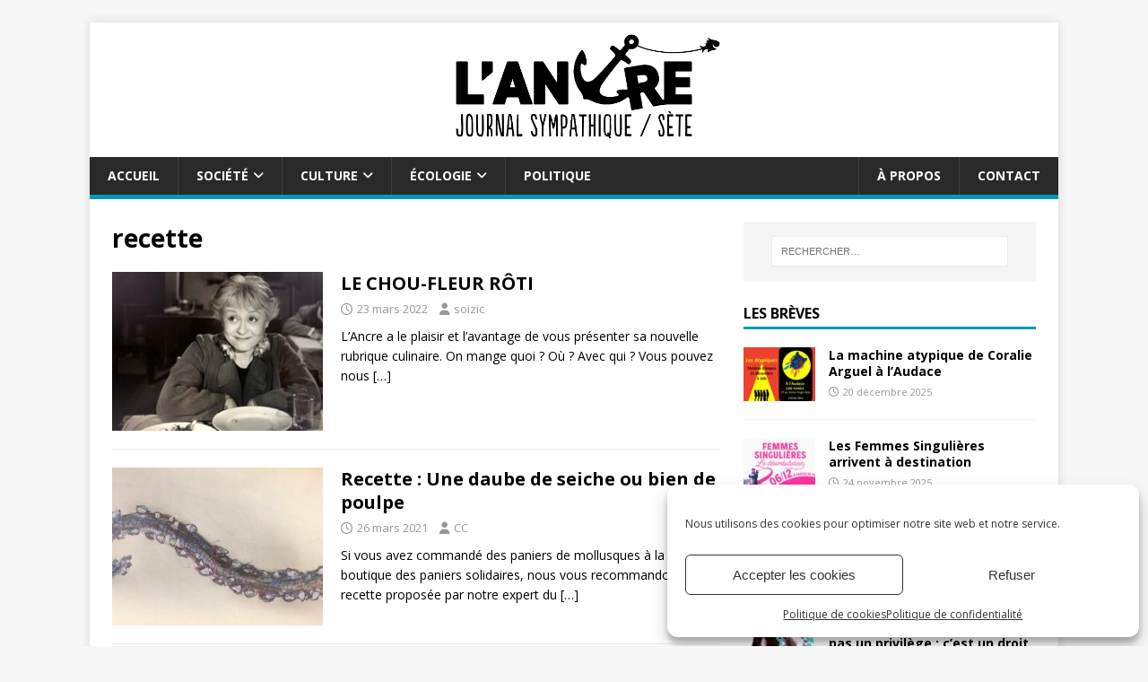

--- FILE ---
content_type: text/html; charset=UTF-8
request_url: https://lancredesete.fr/tag/recette/
body_size: 11904
content:
<!DOCTYPE html>
<html class="no-js" lang="fr-FR" itemscope itemtype="https://schema.org/WebSite">
<head>
<meta charset="UTF-8">
<meta name="viewport" content="width=device-width, initial-scale=1.0">
<link rel="profile" href="http://gmpg.org/xfn/11" />
<title>recette &#8211; L&#039;Ancre de Sète</title>
<meta name='robots' content='max-image-preview:large' />
	<style>img:is([sizes="auto" i], [sizes^="auto," i]) { contain-intrinsic-size: 3000px 1500px }</style>
	<link rel='dns-prefetch' href='//fonts.googleapis.com' />
<link rel="alternate" type="application/rss+xml" title="L&#039;Ancre de Sète &raquo; Flux" href="https://lancredesete.fr/feed/" />
<link rel="alternate" type="text/calendar" title="L&#039;Ancre de Sète &raquo; Flux iCal" href="https://lancredesete.fr/agenda/?ical=1" />
<link rel="alternate" type="application/rss+xml" title="L&#039;Ancre de Sète &raquo; Flux de l’étiquette recette" href="https://lancredesete.fr/tag/recette/feed/" />
<script type="text/javascript">
/* <![CDATA[ */
window._wpemojiSettings = {"baseUrl":"https:\/\/s.w.org\/images\/core\/emoji\/16.0.1\/72x72\/","ext":".png","svgUrl":"https:\/\/s.w.org\/images\/core\/emoji\/16.0.1\/svg\/","svgExt":".svg","source":{"concatemoji":"https:\/\/lancredesete.fr\/wp-includes\/js\/wp-emoji-release.min.js?ver=6.8.3"}};
/*! This file is auto-generated */
!function(s,n){var o,i,e;function c(e){try{var t={supportTests:e,timestamp:(new Date).valueOf()};sessionStorage.setItem(o,JSON.stringify(t))}catch(e){}}function p(e,t,n){e.clearRect(0,0,e.canvas.width,e.canvas.height),e.fillText(t,0,0);var t=new Uint32Array(e.getImageData(0,0,e.canvas.width,e.canvas.height).data),a=(e.clearRect(0,0,e.canvas.width,e.canvas.height),e.fillText(n,0,0),new Uint32Array(e.getImageData(0,0,e.canvas.width,e.canvas.height).data));return t.every(function(e,t){return e===a[t]})}function u(e,t){e.clearRect(0,0,e.canvas.width,e.canvas.height),e.fillText(t,0,0);for(var n=e.getImageData(16,16,1,1),a=0;a<n.data.length;a++)if(0!==n.data[a])return!1;return!0}function f(e,t,n,a){switch(t){case"flag":return n(e,"\ud83c\udff3\ufe0f\u200d\u26a7\ufe0f","\ud83c\udff3\ufe0f\u200b\u26a7\ufe0f")?!1:!n(e,"\ud83c\udde8\ud83c\uddf6","\ud83c\udde8\u200b\ud83c\uddf6")&&!n(e,"\ud83c\udff4\udb40\udc67\udb40\udc62\udb40\udc65\udb40\udc6e\udb40\udc67\udb40\udc7f","\ud83c\udff4\u200b\udb40\udc67\u200b\udb40\udc62\u200b\udb40\udc65\u200b\udb40\udc6e\u200b\udb40\udc67\u200b\udb40\udc7f");case"emoji":return!a(e,"\ud83e\udedf")}return!1}function g(e,t,n,a){var r="undefined"!=typeof WorkerGlobalScope&&self instanceof WorkerGlobalScope?new OffscreenCanvas(300,150):s.createElement("canvas"),o=r.getContext("2d",{willReadFrequently:!0}),i=(o.textBaseline="top",o.font="600 32px Arial",{});return e.forEach(function(e){i[e]=t(o,e,n,a)}),i}function t(e){var t=s.createElement("script");t.src=e,t.defer=!0,s.head.appendChild(t)}"undefined"!=typeof Promise&&(o="wpEmojiSettingsSupports",i=["flag","emoji"],n.supports={everything:!0,everythingExceptFlag:!0},e=new Promise(function(e){s.addEventListener("DOMContentLoaded",e,{once:!0})}),new Promise(function(t){var n=function(){try{var e=JSON.parse(sessionStorage.getItem(o));if("object"==typeof e&&"number"==typeof e.timestamp&&(new Date).valueOf()<e.timestamp+604800&&"object"==typeof e.supportTests)return e.supportTests}catch(e){}return null}();if(!n){if("undefined"!=typeof Worker&&"undefined"!=typeof OffscreenCanvas&&"undefined"!=typeof URL&&URL.createObjectURL&&"undefined"!=typeof Blob)try{var e="postMessage("+g.toString()+"("+[JSON.stringify(i),f.toString(),p.toString(),u.toString()].join(",")+"));",a=new Blob([e],{type:"text/javascript"}),r=new Worker(URL.createObjectURL(a),{name:"wpTestEmojiSupports"});return void(r.onmessage=function(e){c(n=e.data),r.terminate(),t(n)})}catch(e){}c(n=g(i,f,p,u))}t(n)}).then(function(e){for(var t in e)n.supports[t]=e[t],n.supports.everything=n.supports.everything&&n.supports[t],"flag"!==t&&(n.supports.everythingExceptFlag=n.supports.everythingExceptFlag&&n.supports[t]);n.supports.everythingExceptFlag=n.supports.everythingExceptFlag&&!n.supports.flag,n.DOMReady=!1,n.readyCallback=function(){n.DOMReady=!0}}).then(function(){return e}).then(function(){var e;n.supports.everything||(n.readyCallback(),(e=n.source||{}).concatemoji?t(e.concatemoji):e.wpemoji&&e.twemoji&&(t(e.twemoji),t(e.wpemoji)))}))}((window,document),window._wpemojiSettings);
/* ]]> */
</script>
<style id='wp-emoji-styles-inline-css' type='text/css'>

	img.wp-smiley, img.emoji {
		display: inline !important;
		border: none !important;
		box-shadow: none !important;
		height: 1em !important;
		width: 1em !important;
		margin: 0 0.07em !important;
		vertical-align: -0.1em !important;
		background: none !important;
		padding: 0 !important;
	}
</style>
<link rel='stylesheet' id='wp-block-library-css' href='https://lancredesete.fr/wp-includes/css/dist/block-library/style.min.css?ver=6.8.3' type='text/css' media='all' />
<style id='classic-theme-styles-inline-css' type='text/css'>
/*! This file is auto-generated */
.wp-block-button__link{color:#fff;background-color:#32373c;border-radius:9999px;box-shadow:none;text-decoration:none;padding:calc(.667em + 2px) calc(1.333em + 2px);font-size:1.125em}.wp-block-file__button{background:#32373c;color:#fff;text-decoration:none}
</style>
<style id='global-styles-inline-css' type='text/css'>
:root{--wp--preset--aspect-ratio--square: 1;--wp--preset--aspect-ratio--4-3: 4/3;--wp--preset--aspect-ratio--3-4: 3/4;--wp--preset--aspect-ratio--3-2: 3/2;--wp--preset--aspect-ratio--2-3: 2/3;--wp--preset--aspect-ratio--16-9: 16/9;--wp--preset--aspect-ratio--9-16: 9/16;--wp--preset--color--black: #000000;--wp--preset--color--cyan-bluish-gray: #abb8c3;--wp--preset--color--white: #ffffff;--wp--preset--color--pale-pink: #f78da7;--wp--preset--color--vivid-red: #cf2e2e;--wp--preset--color--luminous-vivid-orange: #ff6900;--wp--preset--color--luminous-vivid-amber: #fcb900;--wp--preset--color--light-green-cyan: #7bdcb5;--wp--preset--color--vivid-green-cyan: #00d084;--wp--preset--color--pale-cyan-blue: #8ed1fc;--wp--preset--color--vivid-cyan-blue: #0693e3;--wp--preset--color--vivid-purple: #9b51e0;--wp--preset--gradient--vivid-cyan-blue-to-vivid-purple: linear-gradient(135deg,rgba(6,147,227,1) 0%,rgb(155,81,224) 100%);--wp--preset--gradient--light-green-cyan-to-vivid-green-cyan: linear-gradient(135deg,rgb(122,220,180) 0%,rgb(0,208,130) 100%);--wp--preset--gradient--luminous-vivid-amber-to-luminous-vivid-orange: linear-gradient(135deg,rgba(252,185,0,1) 0%,rgba(255,105,0,1) 100%);--wp--preset--gradient--luminous-vivid-orange-to-vivid-red: linear-gradient(135deg,rgba(255,105,0,1) 0%,rgb(207,46,46) 100%);--wp--preset--gradient--very-light-gray-to-cyan-bluish-gray: linear-gradient(135deg,rgb(238,238,238) 0%,rgb(169,184,195) 100%);--wp--preset--gradient--cool-to-warm-spectrum: linear-gradient(135deg,rgb(74,234,220) 0%,rgb(151,120,209) 20%,rgb(207,42,186) 40%,rgb(238,44,130) 60%,rgb(251,105,98) 80%,rgb(254,248,76) 100%);--wp--preset--gradient--blush-light-purple: linear-gradient(135deg,rgb(255,206,236) 0%,rgb(152,150,240) 100%);--wp--preset--gradient--blush-bordeaux: linear-gradient(135deg,rgb(254,205,165) 0%,rgb(254,45,45) 50%,rgb(107,0,62) 100%);--wp--preset--gradient--luminous-dusk: linear-gradient(135deg,rgb(255,203,112) 0%,rgb(199,81,192) 50%,rgb(65,88,208) 100%);--wp--preset--gradient--pale-ocean: linear-gradient(135deg,rgb(255,245,203) 0%,rgb(182,227,212) 50%,rgb(51,167,181) 100%);--wp--preset--gradient--electric-grass: linear-gradient(135deg,rgb(202,248,128) 0%,rgb(113,206,126) 100%);--wp--preset--gradient--midnight: linear-gradient(135deg,rgb(2,3,129) 0%,rgb(40,116,252) 100%);--wp--preset--font-size--small: 13px;--wp--preset--font-size--medium: 20px;--wp--preset--font-size--large: 36px;--wp--preset--font-size--x-large: 42px;--wp--preset--spacing--20: 0.44rem;--wp--preset--spacing--30: 0.67rem;--wp--preset--spacing--40: 1rem;--wp--preset--spacing--50: 1.5rem;--wp--preset--spacing--60: 2.25rem;--wp--preset--spacing--70: 3.38rem;--wp--preset--spacing--80: 5.06rem;--wp--preset--shadow--natural: 6px 6px 9px rgba(0, 0, 0, 0.2);--wp--preset--shadow--deep: 12px 12px 50px rgba(0, 0, 0, 0.4);--wp--preset--shadow--sharp: 6px 6px 0px rgba(0, 0, 0, 0.2);--wp--preset--shadow--outlined: 6px 6px 0px -3px rgba(255, 255, 255, 1), 6px 6px rgba(0, 0, 0, 1);--wp--preset--shadow--crisp: 6px 6px 0px rgba(0, 0, 0, 1);}:where(.is-layout-flex){gap: 0.5em;}:where(.is-layout-grid){gap: 0.5em;}body .is-layout-flex{display: flex;}.is-layout-flex{flex-wrap: wrap;align-items: center;}.is-layout-flex > :is(*, div){margin: 0;}body .is-layout-grid{display: grid;}.is-layout-grid > :is(*, div){margin: 0;}:where(.wp-block-columns.is-layout-flex){gap: 2em;}:where(.wp-block-columns.is-layout-grid){gap: 2em;}:where(.wp-block-post-template.is-layout-flex){gap: 1.25em;}:where(.wp-block-post-template.is-layout-grid){gap: 1.25em;}.has-black-color{color: var(--wp--preset--color--black) !important;}.has-cyan-bluish-gray-color{color: var(--wp--preset--color--cyan-bluish-gray) !important;}.has-white-color{color: var(--wp--preset--color--white) !important;}.has-pale-pink-color{color: var(--wp--preset--color--pale-pink) !important;}.has-vivid-red-color{color: var(--wp--preset--color--vivid-red) !important;}.has-luminous-vivid-orange-color{color: var(--wp--preset--color--luminous-vivid-orange) !important;}.has-luminous-vivid-amber-color{color: var(--wp--preset--color--luminous-vivid-amber) !important;}.has-light-green-cyan-color{color: var(--wp--preset--color--light-green-cyan) !important;}.has-vivid-green-cyan-color{color: var(--wp--preset--color--vivid-green-cyan) !important;}.has-pale-cyan-blue-color{color: var(--wp--preset--color--pale-cyan-blue) !important;}.has-vivid-cyan-blue-color{color: var(--wp--preset--color--vivid-cyan-blue) !important;}.has-vivid-purple-color{color: var(--wp--preset--color--vivid-purple) !important;}.has-black-background-color{background-color: var(--wp--preset--color--black) !important;}.has-cyan-bluish-gray-background-color{background-color: var(--wp--preset--color--cyan-bluish-gray) !important;}.has-white-background-color{background-color: var(--wp--preset--color--white) !important;}.has-pale-pink-background-color{background-color: var(--wp--preset--color--pale-pink) !important;}.has-vivid-red-background-color{background-color: var(--wp--preset--color--vivid-red) !important;}.has-luminous-vivid-orange-background-color{background-color: var(--wp--preset--color--luminous-vivid-orange) !important;}.has-luminous-vivid-amber-background-color{background-color: var(--wp--preset--color--luminous-vivid-amber) !important;}.has-light-green-cyan-background-color{background-color: var(--wp--preset--color--light-green-cyan) !important;}.has-vivid-green-cyan-background-color{background-color: var(--wp--preset--color--vivid-green-cyan) !important;}.has-pale-cyan-blue-background-color{background-color: var(--wp--preset--color--pale-cyan-blue) !important;}.has-vivid-cyan-blue-background-color{background-color: var(--wp--preset--color--vivid-cyan-blue) !important;}.has-vivid-purple-background-color{background-color: var(--wp--preset--color--vivid-purple) !important;}.has-black-border-color{border-color: var(--wp--preset--color--black) !important;}.has-cyan-bluish-gray-border-color{border-color: var(--wp--preset--color--cyan-bluish-gray) !important;}.has-white-border-color{border-color: var(--wp--preset--color--white) !important;}.has-pale-pink-border-color{border-color: var(--wp--preset--color--pale-pink) !important;}.has-vivid-red-border-color{border-color: var(--wp--preset--color--vivid-red) !important;}.has-luminous-vivid-orange-border-color{border-color: var(--wp--preset--color--luminous-vivid-orange) !important;}.has-luminous-vivid-amber-border-color{border-color: var(--wp--preset--color--luminous-vivid-amber) !important;}.has-light-green-cyan-border-color{border-color: var(--wp--preset--color--light-green-cyan) !important;}.has-vivid-green-cyan-border-color{border-color: var(--wp--preset--color--vivid-green-cyan) !important;}.has-pale-cyan-blue-border-color{border-color: var(--wp--preset--color--pale-cyan-blue) !important;}.has-vivid-cyan-blue-border-color{border-color: var(--wp--preset--color--vivid-cyan-blue) !important;}.has-vivid-purple-border-color{border-color: var(--wp--preset--color--vivid-purple) !important;}.has-vivid-cyan-blue-to-vivid-purple-gradient-background{background: var(--wp--preset--gradient--vivid-cyan-blue-to-vivid-purple) !important;}.has-light-green-cyan-to-vivid-green-cyan-gradient-background{background: var(--wp--preset--gradient--light-green-cyan-to-vivid-green-cyan) !important;}.has-luminous-vivid-amber-to-luminous-vivid-orange-gradient-background{background: var(--wp--preset--gradient--luminous-vivid-amber-to-luminous-vivid-orange) !important;}.has-luminous-vivid-orange-to-vivid-red-gradient-background{background: var(--wp--preset--gradient--luminous-vivid-orange-to-vivid-red) !important;}.has-very-light-gray-to-cyan-bluish-gray-gradient-background{background: var(--wp--preset--gradient--very-light-gray-to-cyan-bluish-gray) !important;}.has-cool-to-warm-spectrum-gradient-background{background: var(--wp--preset--gradient--cool-to-warm-spectrum) !important;}.has-blush-light-purple-gradient-background{background: var(--wp--preset--gradient--blush-light-purple) !important;}.has-blush-bordeaux-gradient-background{background: var(--wp--preset--gradient--blush-bordeaux) !important;}.has-luminous-dusk-gradient-background{background: var(--wp--preset--gradient--luminous-dusk) !important;}.has-pale-ocean-gradient-background{background: var(--wp--preset--gradient--pale-ocean) !important;}.has-electric-grass-gradient-background{background: var(--wp--preset--gradient--electric-grass) !important;}.has-midnight-gradient-background{background: var(--wp--preset--gradient--midnight) !important;}.has-small-font-size{font-size: var(--wp--preset--font-size--small) !important;}.has-medium-font-size{font-size: var(--wp--preset--font-size--medium) !important;}.has-large-font-size{font-size: var(--wp--preset--font-size--large) !important;}.has-x-large-font-size{font-size: var(--wp--preset--font-size--x-large) !important;}
:where(.wp-block-post-template.is-layout-flex){gap: 1.25em;}:where(.wp-block-post-template.is-layout-grid){gap: 1.25em;}
:where(.wp-block-columns.is-layout-flex){gap: 2em;}:where(.wp-block-columns.is-layout-grid){gap: 2em;}
:root :where(.wp-block-pullquote){font-size: 1.5em;line-height: 1.6;}
</style>
<link rel='stylesheet' id='widgetopts-styles-css' href='https://lancredesete.fr/wp-content/plugins/widget-options/assets/css/widget-options.css?ver=4.1.3' type='text/css' media='all' />
<link rel='stylesheet' id='cmplz-general-css' href='https://lancredesete.fr/wp-content/plugins/complianz-gdpr/assets/css/cookieblocker.min.css?ver=1765988704' type='text/css' media='all' />
<link rel='stylesheet' id='crp-style-rounded-thumbs-css' href='https://lancredesete.fr/wp-content/plugins/contextual-related-posts/css/rounded-thumbs.min.css?ver=4.1.0' type='text/css' media='all' />
<style id='crp-style-rounded-thumbs-inline-css' type='text/css'>

			.crp_related.crp-rounded-thumbs a {
				width: 145px;
                height: 145px;
				text-decoration: none;
			}
			.crp_related.crp-rounded-thumbs img {
				max-width: 145px;
				margin: auto;
			}
			.crp_related.crp-rounded-thumbs .crp_title {
				width: 100%;
			}
			
</style>
<link rel='stylesheet' id='parent-style-css' href='https://lancredesete.fr/wp-content/themes/mh-magazine-lite/style.css?ver=6.8.3' type='text/css' media='all' />
<link rel='stylesheet' id='mh-google-fonts-css' href='https://fonts.googleapis.com/css?family=Open+Sans:400,400italic,700,600' type='text/css' media='all' />
<link rel='stylesheet' id='mh-magazine-lite-css' href='https://lancredesete.fr/wp-content/themes/ancre/style.css?ver=2.10.0' type='text/css' media='all' />
<link rel='stylesheet' id='mh-font-awesome-css' href='https://lancredesete.fr/wp-content/themes/mh-magazine-lite/includes/font-awesome.min.css' type='text/css' media='all' />
<link rel='stylesheet' id='meks-author-widget-css' href='https://lancredesete.fr/wp-content/plugins/meks-smart-author-widget/css/style.css?ver=1.1.5' type='text/css' media='all' />
<script type="text/javascript" src="https://lancredesete.fr/wp-includes/js/jquery/jquery.min.js?ver=3.7.1" id="jquery-core-js"></script>
<script type="text/javascript" src="https://lancredesete.fr/wp-includes/js/jquery/jquery-migrate.min.js?ver=3.4.1" id="jquery-migrate-js"></script>
<script type="text/javascript" id="mh-scripts-js-extra">
/* <![CDATA[ */
var mh_magazine = {"text":{"toggle_menu":"Toggle Menu"}};
/* ]]> */
</script>
<script type="text/javascript" src="https://lancredesete.fr/wp-content/themes/mh-magazine-lite/js/scripts.js?ver=2.10.0" id="mh-scripts-js"></script>

<!-- OG: 3.3.8 -->
<meta property="og:image" content="https://lancredesete.fr/wp-content/uploads/2021/06/cropped-ancre_noir.png"><meta property="og:type" content="website"><meta property="og:locale" content="fr_FR"><meta property="og:site_name" content="L&#039;Ancre de Sète"><meta property="og:url" content="https://lancredesete.fr/tag/recette/"><meta property="og:title" content="recette &#8211; L&#039;Ancre de Sète">

<meta property="twitter:partner" content="ogwp"><meta property="twitter:title" content="recette &#8211; L&#039;Ancre de Sète"><meta property="twitter:url" content="https://lancredesete.fr/tag/recette/">
<meta itemprop="image" content="https://lancredesete.fr/wp-content/uploads/2021/06/cropped-ancre_noir.png"><meta itemprop="name" content="recette &#8211; L&#039;Ancre de Sète">
<!-- /OG -->

<link rel="https://api.w.org/" href="https://lancredesete.fr/wp-json/" /><link rel="alternate" title="JSON" type="application/json" href="https://lancredesete.fr/wp-json/wp/v2/tags/108" /><link rel="EditURI" type="application/rsd+xml" title="RSD" href="https://lancredesete.fr/xmlrpc.php?rsd" />
<meta name="generator" content="WordPress 6.8.3" />
<meta name="tec-api-version" content="v1"><meta name="tec-api-origin" content="https://lancredesete.fr"><link rel="alternate" href="https://lancredesete.fr/wp-json/tribe/events/v1/events/?tags=recette" />			<style>.cmplz-hidden {
					display: none !important;
				}</style><!--[if lt IE 9]>
<script src="https://lancredesete.fr/wp-content/themes/mh-magazine-lite/js/css3-mediaqueries.js"></script>
<![endif]-->
                <style type="text/css">
                    body[class^="guest-author"] a[href=''] {
                        pointer-events: none;
                        color: inherit;
                        text-decoration: inherit;
                    }
                </style>
<link rel="icon" href="https://lancredesete.fr/wp-content/uploads/2021/06/cropped-ancre_noir-32x32.png" sizes="32x32" />
<link rel="icon" href="https://lancredesete.fr/wp-content/uploads/2021/06/cropped-ancre_noir-192x192.png" sizes="192x192" />
<link rel="apple-touch-icon" href="https://lancredesete.fr/wp-content/uploads/2021/06/cropped-ancre_noir-180x180.png" />
<meta name="msapplication-TileImage" content="https://lancredesete.fr/wp-content/uploads/2021/06/cropped-ancre_noir-270x270.png" />
</head>
<body data-cmplz=1 id="mh-mobile" class="archive tag tag-recette tag-108 wp-custom-logo wp-theme-mh-magazine-lite wp-child-theme-ancre tribe-no-js page-template-ancre mh-right-sb guest-author-2.6" itemscope="itemscope" itemtype="https://schema.org/WebPage">
<div class="mh-container mh-container-outer">
<div class="mh-header-mobile-nav mh-clearfix"></div>
<header class="mh-header" itemscope="itemscope" itemtype="https://schema.org/WPHeader">
	<div class="mh-container mh-container-inner mh-row mh-clearfix">
		<div class="mh-custom-header mh-clearfix">
<div class="mh-site-identity">
<div class="mh-site-logo" role="banner" itemscope="itemscope" itemtype="https://schema.org/Brand">
<a href="https://lancredesete.fr/" class="custom-logo-link" rel="home"><img width="1323" height="567" src="https://lancredesete.fr/wp-content/uploads/2021/02/logo_noir.png" class="custom-logo" alt="L&#039;Ancre de Sète" decoding="async" fetchpriority="high" srcset="https://lancredesete.fr/wp-content/uploads/2021/02/logo_noir.png 1323w, https://lancredesete.fr/wp-content/uploads/2021/02/logo_noir-300x129.png 300w, https://lancredesete.fr/wp-content/uploads/2021/02/logo_noir-1024x439.png 1024w, https://lancredesete.fr/wp-content/uploads/2021/02/logo_noir-768x329.png 768w" sizes="(max-width: 1323px) 100vw, 1323px" /></a><div class="mh-header-text">
<a class="mh-header-text-link" href="https://lancredesete.fr/" title="L&#039;Ancre de Sète" rel="home">
<h2 class="mh-header-title">L&#039;Ancre de Sète</h2>
<h3 class="mh-header-tagline">Journal sympathique</h3>
</a>
</div>
</div>
</div>
</div>
	</div>
	<div class="mh-main-nav-wrap">
		<nav class="mh-navigation mh-main-nav mh-container mh-container-inner mh-clearfix" itemscope="itemscope" itemtype="https://schema.org/SiteNavigationElement">
			<div class="menu-menu-principal-container"><ul id="menu-menu-principal" class="menu"><li id="menu-item-52" class="menu-item menu-item-type-post_type menu-item-object-page menu-item-home menu-item-52"><a href="https://lancredesete.fr/">Accueil</a></li>
<li id="menu-item-331" class="menu-item menu-item-type-taxonomy menu-item-object-category menu-item-has-children menu-item-331"><a href="https://lancredesete.fr/rubrique/societe/">Société</a>
<ul class="sub-menu">
	<li id="menu-item-756" class="menu-item menu-item-type-taxonomy menu-item-object-category menu-item-756"><a href="https://lancredesete.fr/rubrique/societe/feminisme/">Féminisme</a></li>
	<li id="menu-item-755" class="menu-item menu-item-type-taxonomy menu-item-object-category menu-item-755"><a href="https://lancredesete.fr/rubrique/societe/education/">Éducation</a></li>
	<li id="menu-item-753" class="menu-item menu-item-type-taxonomy menu-item-object-category menu-item-753"><a href="https://lancredesete.fr/rubrique/societe/associations/">Associations</a></li>
</ul>
</li>
<li id="menu-item-326" class="menu-item menu-item-type-taxonomy menu-item-object-category menu-item-has-children menu-item-326"><a href="https://lancredesete.fr/rubrique/culture/">Culture</a>
<ul class="sub-menu">
	<li id="menu-item-754" class="menu-item menu-item-type-taxonomy menu-item-object-category menu-item-754"><a href="https://lancredesete.fr/rubrique/culture/expositions/">Expositions</a></li>
</ul>
</li>
<li id="menu-item-327" class="menu-item menu-item-type-taxonomy menu-item-object-category menu-item-has-children menu-item-327"><a href="https://lancredesete.fr/rubrique/ecologie/">Écologie</a>
<ul class="sub-menu">
	<li id="menu-item-328" class="menu-item menu-item-type-taxonomy menu-item-object-category menu-item-328"><a href="https://lancredesete.fr/rubrique/ecologie/mer/">Mer</a></li>
	<li id="menu-item-329" class="menu-item menu-item-type-taxonomy menu-item-object-category menu-item-329"><a href="https://lancredesete.fr/rubrique/ecologie/peche/">Pêche</a></li>
</ul>
</li>
<li id="menu-item-330" class="menu-item menu-item-type-taxonomy menu-item-object-category menu-item-330"><a href="https://lancredesete.fr/rubrique/politique/">Politique</a></li>
<li id="menu-item-54" class="menu-item menu-item-type-post_type menu-item-object-page menu-item-54"><a href="https://lancredesete.fr/contact/">Contact</a></li>
<li id="menu-item-53" class="menu-item menu-item-type-post_type menu-item-object-page menu-item-53"><a href="https://lancredesete.fr/a-propos/">À propos</a></li>
</ul></div>		</nav>
	</div>
</header><div class="mh-wrapper mh-clearfix">
	<div id="main-content" class="mh-loop mh-content" role="main">			<header class="page-header"><h1 class="page-title">recette</h1>			</header><article class="mh-loop-item mh-clearfix post-4865 post type-post status-publish format-standard has-post-thumbnail hentry category-associations category-culture category-ecologie category-non-classe category-sante tag-cuisine tag-paniers-solidaires tag-recette">
	<figure class="mh-loop-thumb">
		<a href="https://lancredesete.fr/2022/03/23/le-chou-fleur-roti/"><img width="326" height="245" src="https://lancredesete.fr/wp-content/uploads/2022/03/523CFC86-AD24-4901-AD90-2E525B772302-326x245.jpeg" class="attachment-mh-magazine-lite-medium size-mh-magazine-lite-medium wp-post-image" alt="" decoding="async" srcset="https://lancredesete.fr/wp-content/uploads/2022/03/523CFC86-AD24-4901-AD90-2E525B772302-326x245.jpeg 326w, https://lancredesete.fr/wp-content/uploads/2022/03/523CFC86-AD24-4901-AD90-2E525B772302-300x225.jpeg 300w, https://lancredesete.fr/wp-content/uploads/2022/03/523CFC86-AD24-4901-AD90-2E525B772302-1024x766.jpeg 1024w, https://lancredesete.fr/wp-content/uploads/2022/03/523CFC86-AD24-4901-AD90-2E525B772302-768x575.jpeg 768w, https://lancredesete.fr/wp-content/uploads/2022/03/523CFC86-AD24-4901-AD90-2E525B772302-678x509.jpeg 678w, https://lancredesete.fr/wp-content/uploads/2022/03/523CFC86-AD24-4901-AD90-2E525B772302-80x60.jpeg 80w, https://lancredesete.fr/wp-content/uploads/2022/03/523CFC86-AD24-4901-AD90-2E525B772302.jpeg 1280w" sizes="(max-width: 326px) 100vw, 326px" />		</a>
	</figure>
	<div class="mh-loop-content mh-clearfix">
		<header class="mh-loop-header">
			<h3 class="entry-title mh-loop-title">
				<a href="https://lancredesete.fr/2022/03/23/le-chou-fleur-roti/" rel="bookmark">
					LE CHOU-FLEUR RÔTI				</a>
			</h3>
			<div class="mh-meta mh-loop-meta">
				<span class="mh-meta-date updated"><i class="far fa-clock"></i>23 mars 2022</span>
<span class="mh-meta-author author vcard"><i class="fa fa-user"></i><a class="fn" href="">soizic</a></span>
<span class="mh-meta-comments"><i class="far fa-comment"></i><a class="mh-comment-count-link" href="https://lancredesete.fr/2022/03/23/le-chou-fleur-roti/#mh-comments">0</a></span>
			</div>
		</header>
		<div class="mh-loop-excerpt">
			<div class="mh-excerpt"><p>L&rsquo;Ancre a le plaisir et l&rsquo;avantage de vous présenter sa nouvelle rubrique culinaire. On mange quoi ? Où ? Avec qui ? Vous pouvez nous <a class="mh-excerpt-more" href="https://lancredesete.fr/2022/03/23/le-chou-fleur-roti/" title="LE CHOU-FLEUR RÔTI">[&#8230;]</a></p>
</div>		</div>
	</div>
</article><article class="mh-loop-item mh-clearfix post-926 post type-post status-publish format-standard has-post-thumbnail hentry category-peche tag-breve tag-gastronomie tag-peche-setoise tag-poulpe tag-recette">
	<figure class="mh-loop-thumb">
		<a href="https://lancredesete.fr/2021/03/26/une-daube-de-seiche-ou-bien-de-poulpe/"><img width="326" height="245" src="https://lancredesete.fr/wp-content/uploads/2021/03/IMG_2895-326x245.jpg" class="attachment-mh-magazine-lite-medium size-mh-magazine-lite-medium wp-post-image" alt="" decoding="async" srcset="https://lancredesete.fr/wp-content/uploads/2021/03/IMG_2895-326x245.jpg 326w, https://lancredesete.fr/wp-content/uploads/2021/03/IMG_2895-80x60.jpg 80w" sizes="(max-width: 326px) 100vw, 326px" />		</a>
	</figure>
	<div class="mh-loop-content mh-clearfix">
		<header class="mh-loop-header">
			<h3 class="entry-title mh-loop-title">
				<a href="https://lancredesete.fr/2021/03/26/une-daube-de-seiche-ou-bien-de-poulpe/" rel="bookmark">
					Recette : Une daube de seiche ou bien de poulpe				</a>
			</h3>
			<div class="mh-meta mh-loop-meta">
				<span class="mh-meta-date updated"><i class="far fa-clock"></i>26 mars 2021</span>
<span class="mh-meta-author author vcard"><i class="fa fa-user"></i><a class="fn" href="https://lancredesete.fr/auteur/cc/">CC</a></span>
<span class="mh-meta-comments"><i class="far fa-comment"></i><a class="mh-comment-count-link" href="https://lancredesete.fr/2021/03/26/une-daube-de-seiche-ou-bien-de-poulpe/#mh-comments">0</a></span>
			</div>
		</header>
		<div class="mh-loop-excerpt">
			<div class="mh-excerpt"><p>Si vous avez commandé des paniers de mollusques à la dernière boutique des paniers solidaires, nous vous recommandons cette recette proposée par notre expert du <a class="mh-excerpt-more" href="https://lancredesete.fr/2021/03/26/une-daube-de-seiche-ou-bien-de-poulpe/" title="Recette : Une daube de seiche ou bien de poulpe">[&#8230;]</a></p>
</div>		</div>
	</div>
</article>	</div>
	<aside class="mh-widget-col-1 mh-sidebar" itemscope="itemscope" itemtype="https://schema.org/WPSideBar"><div id="search-2" class="widget mh-widget widget_search"><form role="search" method="get" class="search-form" action="https://lancredesete.fr/">
				<label>
					<span class="screen-reader-text">Rechercher :</span>
					<input type="search" class="search-field" placeholder="Rechercher…" value="" name="s" />
				</label>
				<input type="submit" class="search-submit" value="Rechercher" />
			</form></div><div id="mh_custom_posts-4" class="widget mh-widget mh_custom_posts"><h4 class="mh-widget-title"><span class="mh-widget-title-inner">Les brèves</span></h4>			<ul class="mh-custom-posts-widget mh-clearfix">					<li class="post-7966 mh-custom-posts-item mh-custom-posts-small mh-clearfix">
						<figure class="mh-custom-posts-thumb">
							<a href="https://lancredesete.fr/2025/12/20/la-machine-atypique-de-coralie-arguel-a-laudace/" title="La machine atypique de Coralie Arguel à l&rsquo;Audace"><img width="80" height="60" src="https://lancredesete.fr/wp-content/uploads/2025/12/atypiques-21-decembre-80x60.jpg" class="attachment-mh-magazine-lite-small size-mh-magazine-lite-small wp-post-image" alt="" decoding="async" loading="lazy" srcset="https://lancredesete.fr/wp-content/uploads/2025/12/atypiques-21-decembre-80x60.jpg 80w, https://lancredesete.fr/wp-content/uploads/2025/12/atypiques-21-decembre-675x509.jpg 675w, https://lancredesete.fr/wp-content/uploads/2025/12/atypiques-21-decembre-326x245.jpg 326w" sizes="auto, (max-width: 80px) 100vw, 80px" />							</a>
						</figure>
						<div class="mh-custom-posts-header">
							<p class="mh-custom-posts-small-title">
								<a href="https://lancredesete.fr/2025/12/20/la-machine-atypique-de-coralie-arguel-a-laudace/" title="La machine atypique de Coralie Arguel à l&rsquo;Audace">
									La machine atypique de Coralie Arguel à l&rsquo;Audace								</a>
							</p>
							<div class="mh-meta mh-custom-posts-meta">
								<span class="mh-meta-date updated"><i class="far fa-clock"></i>20 décembre 2025</span>
<span class="mh-meta-comments"><i class="far fa-comment"></i><a class="mh-comment-count-link" href="https://lancredesete.fr/2025/12/20/la-machine-atypique-de-coralie-arguel-a-laudace/#mh-comments">0</a></span>
							</div>
						</div>
					</li>					<li class="post-7956 mh-custom-posts-item mh-custom-posts-small mh-clearfix">
						<figure class="mh-custom-posts-thumb">
							<a href="https://lancredesete.fr/2025/11/24/les-femmes-singulieres-arrivent-a-destination/" title="Les Femmes Singulières arrivent à destination"><img width="80" height="60" src="https://lancredesete.fr/wp-content/uploads/2025/11/BAEB2973-75D6-402C-B2A0-D2217C0A65FE_1_201_a-80x60.jpeg" class="attachment-mh-magazine-lite-small size-mh-magazine-lite-small wp-post-image" alt="" decoding="async" loading="lazy" srcset="https://lancredesete.fr/wp-content/uploads/2025/11/BAEB2973-75D6-402C-B2A0-D2217C0A65FE_1_201_a-80x60.jpeg 80w, https://lancredesete.fr/wp-content/uploads/2025/11/BAEB2973-75D6-402C-B2A0-D2217C0A65FE_1_201_a-678x509.jpeg 678w, https://lancredesete.fr/wp-content/uploads/2025/11/BAEB2973-75D6-402C-B2A0-D2217C0A65FE_1_201_a-326x245.jpeg 326w" sizes="auto, (max-width: 80px) 100vw, 80px" />							</a>
						</figure>
						<div class="mh-custom-posts-header">
							<p class="mh-custom-posts-small-title">
								<a href="https://lancredesete.fr/2025/11/24/les-femmes-singulieres-arrivent-a-destination/" title="Les Femmes Singulières arrivent à destination">
									Les Femmes Singulières arrivent à destination								</a>
							</p>
							<div class="mh-meta mh-custom-posts-meta">
								<span class="mh-meta-date updated"><i class="far fa-clock"></i>24 novembre 2025</span>
<span class="mh-meta-comments"><i class="far fa-comment"></i><a class="mh-comment-count-link" href="https://lancredesete.fr/2025/11/24/les-femmes-singulieres-arrivent-a-destination/#mh-comments">0</a></span>
							</div>
						</div>
					</li>					<li class="post-7954 mh-custom-posts-item mh-custom-posts-small mh-clearfix">
						<figure class="mh-custom-posts-thumb">
							<a href="https://lancredesete.fr/2025/11/20/calendrier-de-lancre/" title="Calendrier de L&rsquo;Ancre"><img width="80" height="60" src="https://lancredesete.fr/wp-content/uploads/2025/11/IMG_4158-80x60.jpeg" class="attachment-mh-magazine-lite-small size-mh-magazine-lite-small wp-post-image" alt="" decoding="async" loading="lazy" srcset="https://lancredesete.fr/wp-content/uploads/2025/11/IMG_4158-80x60.jpeg 80w, https://lancredesete.fr/wp-content/uploads/2025/11/IMG_4158-678x509.jpeg 678w, https://lancredesete.fr/wp-content/uploads/2025/11/IMG_4158-326x245.jpeg 326w" sizes="auto, (max-width: 80px) 100vw, 80px" />							</a>
						</figure>
						<div class="mh-custom-posts-header">
							<p class="mh-custom-posts-small-title">
								<a href="https://lancredesete.fr/2025/11/20/calendrier-de-lancre/" title="Calendrier de L&rsquo;Ancre">
									Calendrier de L&rsquo;Ancre								</a>
							</p>
							<div class="mh-meta mh-custom-posts-meta">
								<span class="mh-meta-date updated"><i class="far fa-clock"></i>20 novembre 2025</span>
<span class="mh-meta-comments"><i class="far fa-comment"></i><a class="mh-comment-count-link" href="https://lancredesete.fr/2025/11/20/calendrier-de-lancre/#mh-comments">0</a></span>
							</div>
						</div>
					</li>					<li class="post-7951 mh-custom-posts-item mh-custom-posts-small mh-clearfix">
						<figure class="mh-custom-posts-thumb">
							<a href="https://lancredesete.fr/2025/11/18/parce-que-vivre-sans-peur-nest-pas-un-privilege-cest-un-droit/" title="Parce que vivre sans peur n’est pas un privilège : c’est un droit."><img width="80" height="60" src="https://lancredesete.fr/wp-content/uploads/2025/11/1000036971-80x60.jpeg" class="attachment-mh-magazine-lite-small size-mh-magazine-lite-small wp-post-image" alt="" decoding="async" loading="lazy" srcset="https://lancredesete.fr/wp-content/uploads/2025/11/1000036971-80x60.jpeg 80w, https://lancredesete.fr/wp-content/uploads/2025/11/1000036971-678x509.jpeg 678w, https://lancredesete.fr/wp-content/uploads/2025/11/1000036971-326x245.jpeg 326w" sizes="auto, (max-width: 80px) 100vw, 80px" />							</a>
						</figure>
						<div class="mh-custom-posts-header">
							<p class="mh-custom-posts-small-title">
								<a href="https://lancredesete.fr/2025/11/18/parce-que-vivre-sans-peur-nest-pas-un-privilege-cest-un-droit/" title="Parce que vivre sans peur n’est pas un privilège : c’est un droit.">
									Parce que vivre sans peur n’est pas un privilège : c’est un droit.								</a>
							</p>
							<div class="mh-meta mh-custom-posts-meta">
								<span class="mh-meta-date updated"><i class="far fa-clock"></i>18 novembre 2025</span>
<span class="mh-meta-comments"><i class="far fa-comment"></i><a class="mh-comment-count-link" href="https://lancredesete.fr/2025/11/18/parce-que-vivre-sans-peur-nest-pas-un-privilege-cest-un-droit/#mh-comments">0</a></span>
							</div>
						</div>
					</li>					<li class="post-7908 mh-custom-posts-item mh-custom-posts-small mh-clearfix">
						<figure class="mh-custom-posts-thumb">
							<a href="https://lancredesete.fr/2025/09/13/isabelle-piron-expose-a-lespace-felix/" title="Isabelle Piron expose à l&rsquo;Espace Felix"><img width="80" height="60" src="https://lancredesete.fr/wp-content/uploads/2025/09/f79598b3-6531-40ee-be2e-939589e6ebbf-80x60.jpeg" class="attachment-mh-magazine-lite-small size-mh-magazine-lite-small wp-post-image" alt="" decoding="async" loading="lazy" srcset="https://lancredesete.fr/wp-content/uploads/2025/09/f79598b3-6531-40ee-be2e-939589e6ebbf-80x60.jpeg 80w, https://lancredesete.fr/wp-content/uploads/2025/09/f79598b3-6531-40ee-be2e-939589e6ebbf-678x509.jpeg 678w, https://lancredesete.fr/wp-content/uploads/2025/09/f79598b3-6531-40ee-be2e-939589e6ebbf-326x245.jpeg 326w" sizes="auto, (max-width: 80px) 100vw, 80px" />							</a>
						</figure>
						<div class="mh-custom-posts-header">
							<p class="mh-custom-posts-small-title">
								<a href="https://lancredesete.fr/2025/09/13/isabelle-piron-expose-a-lespace-felix/" title="Isabelle Piron expose à l&rsquo;Espace Felix">
									Isabelle Piron expose à l&rsquo;Espace Felix								</a>
							</p>
							<div class="mh-meta mh-custom-posts-meta">
								<span class="mh-meta-date updated"><i class="far fa-clock"></i>13 septembre 2025</span>
<span class="mh-meta-comments"><i class="far fa-comment"></i><a class="mh-comment-count-link" href="https://lancredesete.fr/2025/09/13/isabelle-piron-expose-a-lespace-felix/#mh-comments">0</a></span>
							</div>
						</div>
					</li>        	</ul></div><div id="mh_custom_posts-5" class="widget mh-widget mh_custom_posts"><h4 class="mh-widget-title"><span class="mh-widget-title-inner">Derniers articles</span></h4>			<ul class="mh-custom-posts-widget mh-clearfix">					<li class="post-7966 mh-custom-posts-item mh-custom-posts-small mh-clearfix">
						<figure class="mh-custom-posts-thumb">
							<a href="https://lancredesete.fr/2025/12/20/la-machine-atypique-de-coralie-arguel-a-laudace/" title="La machine atypique de Coralie Arguel à l&rsquo;Audace"><img width="80" height="60" src="https://lancredesete.fr/wp-content/uploads/2025/12/atypiques-21-decembre-80x60.jpg" class="attachment-mh-magazine-lite-small size-mh-magazine-lite-small wp-post-image" alt="" decoding="async" loading="lazy" srcset="https://lancredesete.fr/wp-content/uploads/2025/12/atypiques-21-decembre-80x60.jpg 80w, https://lancredesete.fr/wp-content/uploads/2025/12/atypiques-21-decembre-675x509.jpg 675w, https://lancredesete.fr/wp-content/uploads/2025/12/atypiques-21-decembre-326x245.jpg 326w" sizes="auto, (max-width: 80px) 100vw, 80px" />							</a>
						</figure>
						<div class="mh-custom-posts-header">
							<p class="mh-custom-posts-small-title">
								<a href="https://lancredesete.fr/2025/12/20/la-machine-atypique-de-coralie-arguel-a-laudace/" title="La machine atypique de Coralie Arguel à l&rsquo;Audace">
									La machine atypique de Coralie Arguel à l&rsquo;Audace								</a>
							</p>
							<div class="mh-meta mh-custom-posts-meta">
								<span class="mh-meta-date updated"><i class="far fa-clock"></i>20 décembre 2025</span>
<span class="mh-meta-comments"><i class="far fa-comment"></i><a class="mh-comment-count-link" href="https://lancredesete.fr/2025/12/20/la-machine-atypique-de-coralie-arguel-a-laudace/#mh-comments">0</a></span>
							</div>
						</div>
					</li>					<li class="post-7956 mh-custom-posts-item mh-custom-posts-small mh-clearfix">
						<figure class="mh-custom-posts-thumb">
							<a href="https://lancredesete.fr/2025/11/24/les-femmes-singulieres-arrivent-a-destination/" title="Les Femmes Singulières arrivent à destination"><img width="80" height="60" src="https://lancredesete.fr/wp-content/uploads/2025/11/BAEB2973-75D6-402C-B2A0-D2217C0A65FE_1_201_a-80x60.jpeg" class="attachment-mh-magazine-lite-small size-mh-magazine-lite-small wp-post-image" alt="" decoding="async" loading="lazy" srcset="https://lancredesete.fr/wp-content/uploads/2025/11/BAEB2973-75D6-402C-B2A0-D2217C0A65FE_1_201_a-80x60.jpeg 80w, https://lancredesete.fr/wp-content/uploads/2025/11/BAEB2973-75D6-402C-B2A0-D2217C0A65FE_1_201_a-678x509.jpeg 678w, https://lancredesete.fr/wp-content/uploads/2025/11/BAEB2973-75D6-402C-B2A0-D2217C0A65FE_1_201_a-326x245.jpeg 326w" sizes="auto, (max-width: 80px) 100vw, 80px" />							</a>
						</figure>
						<div class="mh-custom-posts-header">
							<p class="mh-custom-posts-small-title">
								<a href="https://lancredesete.fr/2025/11/24/les-femmes-singulieres-arrivent-a-destination/" title="Les Femmes Singulières arrivent à destination">
									Les Femmes Singulières arrivent à destination								</a>
							</p>
							<div class="mh-meta mh-custom-posts-meta">
								<span class="mh-meta-date updated"><i class="far fa-clock"></i>24 novembre 2025</span>
<span class="mh-meta-comments"><i class="far fa-comment"></i><a class="mh-comment-count-link" href="https://lancredesete.fr/2025/11/24/les-femmes-singulieres-arrivent-a-destination/#mh-comments">0</a></span>
							</div>
						</div>
					</li>					<li class="post-7954 mh-custom-posts-item mh-custom-posts-small mh-clearfix">
						<figure class="mh-custom-posts-thumb">
							<a href="https://lancredesete.fr/2025/11/20/calendrier-de-lancre/" title="Calendrier de L&rsquo;Ancre"><img width="80" height="60" src="https://lancredesete.fr/wp-content/uploads/2025/11/IMG_4158-80x60.jpeg" class="attachment-mh-magazine-lite-small size-mh-magazine-lite-small wp-post-image" alt="" decoding="async" loading="lazy" srcset="https://lancredesete.fr/wp-content/uploads/2025/11/IMG_4158-80x60.jpeg 80w, https://lancredesete.fr/wp-content/uploads/2025/11/IMG_4158-678x509.jpeg 678w, https://lancredesete.fr/wp-content/uploads/2025/11/IMG_4158-326x245.jpeg 326w" sizes="auto, (max-width: 80px) 100vw, 80px" />							</a>
						</figure>
						<div class="mh-custom-posts-header">
							<p class="mh-custom-posts-small-title">
								<a href="https://lancredesete.fr/2025/11/20/calendrier-de-lancre/" title="Calendrier de L&rsquo;Ancre">
									Calendrier de L&rsquo;Ancre								</a>
							</p>
							<div class="mh-meta mh-custom-posts-meta">
								<span class="mh-meta-date updated"><i class="far fa-clock"></i>20 novembre 2025</span>
<span class="mh-meta-comments"><i class="far fa-comment"></i><a class="mh-comment-count-link" href="https://lancredesete.fr/2025/11/20/calendrier-de-lancre/#mh-comments">0</a></span>
							</div>
						</div>
					</li>					<li class="post-7951 mh-custom-posts-item mh-custom-posts-small mh-clearfix">
						<figure class="mh-custom-posts-thumb">
							<a href="https://lancredesete.fr/2025/11/18/parce-que-vivre-sans-peur-nest-pas-un-privilege-cest-un-droit/" title="Parce que vivre sans peur n’est pas un privilège : c’est un droit."><img width="80" height="60" src="https://lancredesete.fr/wp-content/uploads/2025/11/1000036971-80x60.jpeg" class="attachment-mh-magazine-lite-small size-mh-magazine-lite-small wp-post-image" alt="" decoding="async" loading="lazy" srcset="https://lancredesete.fr/wp-content/uploads/2025/11/1000036971-80x60.jpeg 80w, https://lancredesete.fr/wp-content/uploads/2025/11/1000036971-678x509.jpeg 678w, https://lancredesete.fr/wp-content/uploads/2025/11/1000036971-326x245.jpeg 326w" sizes="auto, (max-width: 80px) 100vw, 80px" />							</a>
						</figure>
						<div class="mh-custom-posts-header">
							<p class="mh-custom-posts-small-title">
								<a href="https://lancredesete.fr/2025/11/18/parce-que-vivre-sans-peur-nest-pas-un-privilege-cest-un-droit/" title="Parce que vivre sans peur n’est pas un privilège : c’est un droit.">
									Parce que vivre sans peur n’est pas un privilège : c’est un droit.								</a>
							</p>
							<div class="mh-meta mh-custom-posts-meta">
								<span class="mh-meta-date updated"><i class="far fa-clock"></i>18 novembre 2025</span>
<span class="mh-meta-comments"><i class="far fa-comment"></i><a class="mh-comment-count-link" href="https://lancredesete.fr/2025/11/18/parce-que-vivre-sans-peur-nest-pas-un-privilege-cest-un-droit/#mh-comments">0</a></span>
							</div>
						</div>
					</li>					<li class="post-7939 mh-custom-posts-item mh-custom-posts-small mh-clearfix">
						<figure class="mh-custom-posts-thumb">
							<a href="https://lancredesete.fr/2025/11/05/nouvelle-page-cest-deja-les-elections/" title="Nouvelle Page, c&rsquo;est déjà les élections"><img width="80" height="60" src="https://lancredesete.fr/wp-content/uploads/2025/11/IMG_4124-80x60.jpeg" class="attachment-mh-magazine-lite-small size-mh-magazine-lite-small wp-post-image" alt="" decoding="async" loading="lazy" srcset="https://lancredesete.fr/wp-content/uploads/2025/11/IMG_4124-80x60.jpeg 80w, https://lancredesete.fr/wp-content/uploads/2025/11/IMG_4124-678x509.jpeg 678w, https://lancredesete.fr/wp-content/uploads/2025/11/IMG_4124-326x245.jpeg 326w" sizes="auto, (max-width: 80px) 100vw, 80px" />							</a>
						</figure>
						<div class="mh-custom-posts-header">
							<p class="mh-custom-posts-small-title">
								<a href="https://lancredesete.fr/2025/11/05/nouvelle-page-cest-deja-les-elections/" title="Nouvelle Page, c&rsquo;est déjà les élections">
									Nouvelle Page, c&rsquo;est déjà les élections								</a>
							</p>
							<div class="mh-meta mh-custom-posts-meta">
								<span class="mh-meta-date updated"><i class="far fa-clock"></i>5 novembre 2025</span>
<span class="mh-meta-comments"><i class="far fa-comment"></i><a class="mh-comment-count-link" href="https://lancredesete.fr/2025/11/05/nouvelle-page-cest-deja-les-elections/#mh-comments">0</a></span>
							</div>
						</div>
					</li>        	</ul></div></aside></div>
<div class="mh-copyright-wrap">
	<div class="mh-container mh-container-inner mh-clearfix">
		<div class="menu-bas-de-page-container"><ul id="menu-bas-de-page" class="menu"><li id="menu-item-6782" class="menu-item menu-item-type-post_type menu-item-object-page menu-item-6782"><a href="https://lancredesete.fr/mentions-legales/">Mentions légales</a></li>
<li id="menu-item-1733" class="menu-item menu-item-type-post_type menu-item-object-page menu-item-1733"><a href="https://lancredesete.fr/politique-de-cookies/">Politique de cookies</a></li>
<li id="menu-item-1734" class="menu-item menu-item-type-post_type menu-item-object-page menu-item-1734"><a href="https://lancredesete.fr/a-propos/">À propos</a></li>
<li id="menu-item-1735" class="menu-item menu-item-type-post_type menu-item-object-page menu-item-1735"><a href="https://lancredesete.fr/contact/">Contact</a></li>
</ul></div>		<p class="mh-copyright">
		  Copyright &copy; 2026 
		  | Site par <a href="https://verot.net/" rel="nofollow">verot.net</a>
		  | Thème par <a href="https://mhthemes.com/" rel="nofollow">MH Themes</a>
		</p>
	</div>
</div>
</div><!-- .mh-container-outer -->
<script type="speculationrules">
{"prefetch":[{"source":"document","where":{"and":[{"href_matches":"\/*"},{"not":{"href_matches":["\/wp-*.php","\/wp-admin\/*","\/wp-content\/uploads\/*","\/wp-content\/*","\/wp-content\/plugins\/*","\/wp-content\/themes\/ancre\/*","\/wp-content\/themes\/mh-magazine-lite\/*","\/*\\?(.+)"]}},{"not":{"selector_matches":"a[rel~=\"nofollow\"]"}},{"not":{"selector_matches":".no-prefetch, .no-prefetch a"}}]},"eagerness":"conservative"}]}
</script>
<div style="clear:both;width:100%;text-align:center; font-size:11px; "><a target="_blank" title="WP2Social Auto Publish" href="https://xyzscripts.com/wordpress-plugins/facebook-auto-publish/compare" >WP2Social Auto Publish</a> Powered By : <a target="_blank" title="PHP Scripts & Programs" href="http://www.xyzscripts.com" >XYZScripts.com</a></div>		<script>
		( function ( body ) {
			'use strict';
			body.className = body.className.replace( /\btribe-no-js\b/, 'tribe-js' );
		} )( document.body );
		</script>
		
<!-- Consent Management powered by Complianz | GDPR/CCPA Cookie Consent https://wordpress.org/plugins/complianz-gdpr -->
<div id="cmplz-cookiebanner-container"><div class="cmplz-cookiebanner cmplz-hidden banner-1 banniere optin cmplz-bottom-right cmplz-categories-type-no" aria-modal="true" data-nosnippet="true" role="dialog" aria-live="polite" aria-labelledby="cmplz-header-1-optin" aria-describedby="cmplz-message-1-optin">
	<div class="cmplz-header">
		<div class="cmplz-logo"></div>
		<div class="cmplz-title" id="cmplz-header-1-optin">Gérer le consentement aux cookies</div>
		<div class="cmplz-close" tabindex="0" role="button" aria-label="Fermer la boîte de dialogue">
			<svg aria-hidden="true" focusable="false" data-prefix="fas" data-icon="times" class="svg-inline--fa fa-times fa-w-11" role="img" xmlns="http://www.w3.org/2000/svg" viewBox="0 0 352 512"><path fill="currentColor" d="M242.72 256l100.07-100.07c12.28-12.28 12.28-32.19 0-44.48l-22.24-22.24c-12.28-12.28-32.19-12.28-44.48 0L176 189.28 75.93 89.21c-12.28-12.28-32.19-12.28-44.48 0L9.21 111.45c-12.28 12.28-12.28 32.19 0 44.48L109.28 256 9.21 356.07c-12.28 12.28-12.28 32.19 0 44.48l22.24 22.24c12.28 12.28 32.2 12.28 44.48 0L176 322.72l100.07 100.07c12.28 12.28 32.2 12.28 44.48 0l22.24-22.24c12.28-12.28 12.28-32.19 0-44.48L242.72 256z"></path></svg>
		</div>
	</div>

	<div class="cmplz-divider cmplz-divider-header"></div>
	<div class="cmplz-body">
		<div class="cmplz-message" id="cmplz-message-1-optin">Nous utilisons des cookies pour optimiser notre site web et notre service.</div>
		<!-- categories start -->
		<div class="cmplz-categories">
			<details class="cmplz-category cmplz-functional" >
				<summary>
						<span class="cmplz-category-header">
							<span class="cmplz-category-title">Fonctionnel</span>
							<span class='cmplz-always-active'>
								<span class="cmplz-banner-checkbox">
									<input type="checkbox"
										   id="cmplz-functional-optin"
										   data-category="cmplz_functional"
										   class="cmplz-consent-checkbox cmplz-functional"
										   size="40"
										   value="1"/>
									<label class="cmplz-label" for="cmplz-functional-optin"><span class="screen-reader-text">Fonctionnel</span></label>
								</span>
								Toujours activé							</span>
							<span class="cmplz-icon cmplz-open">
								<svg xmlns="http://www.w3.org/2000/svg" viewBox="0 0 448 512"  height="18" ><path d="M224 416c-8.188 0-16.38-3.125-22.62-9.375l-192-192c-12.5-12.5-12.5-32.75 0-45.25s32.75-12.5 45.25 0L224 338.8l169.4-169.4c12.5-12.5 32.75-12.5 45.25 0s12.5 32.75 0 45.25l-192 192C240.4 412.9 232.2 416 224 416z"/></svg>
							</span>
						</span>
				</summary>
				<div class="cmplz-description">
					<span class="cmplz-description-functional">Le stockage ou l’accès technique est strictement nécessaire dans la finalité d’intérêt légitime de permettre l’utilisation d’un service spécifique explicitement demandé par l’abonné ou l’utilisateur, ou dans le seul but d’effectuer la transmission d’une communication sur un réseau de communications électroniques.</span>
				</div>
			</details>

			<details class="cmplz-category cmplz-preferences" >
				<summary>
						<span class="cmplz-category-header">
							<span class="cmplz-category-title">Préférences</span>
							<span class="cmplz-banner-checkbox">
								<input type="checkbox"
									   id="cmplz-preferences-optin"
									   data-category="cmplz_preferences"
									   class="cmplz-consent-checkbox cmplz-preferences"
									   size="40"
									   value="1"/>
								<label class="cmplz-label" for="cmplz-preferences-optin"><span class="screen-reader-text">Préférences</span></label>
							</span>
							<span class="cmplz-icon cmplz-open">
								<svg xmlns="http://www.w3.org/2000/svg" viewBox="0 0 448 512"  height="18" ><path d="M224 416c-8.188 0-16.38-3.125-22.62-9.375l-192-192c-12.5-12.5-12.5-32.75 0-45.25s32.75-12.5 45.25 0L224 338.8l169.4-169.4c12.5-12.5 32.75-12.5 45.25 0s12.5 32.75 0 45.25l-192 192C240.4 412.9 232.2 416 224 416z"/></svg>
							</span>
						</span>
				</summary>
				<div class="cmplz-description">
					<span class="cmplz-description-preferences">Le stockage ou l’accès technique est nécessaire dans la finalité d’intérêt légitime de stocker des préférences qui ne sont pas demandées par l’abonné ou l’utilisateur.</span>
				</div>
			</details>

			<details class="cmplz-category cmplz-statistics" >
				<summary>
						<span class="cmplz-category-header">
							<span class="cmplz-category-title">Statistiques</span>
							<span class="cmplz-banner-checkbox">
								<input type="checkbox"
									   id="cmplz-statistics-optin"
									   data-category="cmplz_statistics"
									   class="cmplz-consent-checkbox cmplz-statistics"
									   size="40"
									   value="1"/>
								<label class="cmplz-label" for="cmplz-statistics-optin"><span class="screen-reader-text">Statistiques</span></label>
							</span>
							<span class="cmplz-icon cmplz-open">
								<svg xmlns="http://www.w3.org/2000/svg" viewBox="0 0 448 512"  height="18" ><path d="M224 416c-8.188 0-16.38-3.125-22.62-9.375l-192-192c-12.5-12.5-12.5-32.75 0-45.25s32.75-12.5 45.25 0L224 338.8l169.4-169.4c12.5-12.5 32.75-12.5 45.25 0s12.5 32.75 0 45.25l-192 192C240.4 412.9 232.2 416 224 416z"/></svg>
							</span>
						</span>
				</summary>
				<div class="cmplz-description">
					<span class="cmplz-description-statistics">Le stockage ou l’accès technique qui est utilisé exclusivement à des fins statistiques.</span>
					<span class="cmplz-description-statistics-anonymous">Le stockage ou l’accès technique qui est utilisé exclusivement dans des finalités statistiques anonymes. En l’absence d’une assignation à comparaître, d’une conformité volontaire de la part de votre fournisseur d’accès à internet ou d’enregistrements supplémentaires provenant d’une tierce partie, les informations stockées ou extraites à cette seule fin ne peuvent généralement pas être utilisées pour vous identifier.</span>
				</div>
			</details>
			<details class="cmplz-category cmplz-marketing" >
				<summary>
						<span class="cmplz-category-header">
							<span class="cmplz-category-title">Marketing</span>
							<span class="cmplz-banner-checkbox">
								<input type="checkbox"
									   id="cmplz-marketing-optin"
									   data-category="cmplz_marketing"
									   class="cmplz-consent-checkbox cmplz-marketing"
									   size="40"
									   value="1"/>
								<label class="cmplz-label" for="cmplz-marketing-optin"><span class="screen-reader-text">Marketing</span></label>
							</span>
							<span class="cmplz-icon cmplz-open">
								<svg xmlns="http://www.w3.org/2000/svg" viewBox="0 0 448 512"  height="18" ><path d="M224 416c-8.188 0-16.38-3.125-22.62-9.375l-192-192c-12.5-12.5-12.5-32.75 0-45.25s32.75-12.5 45.25 0L224 338.8l169.4-169.4c12.5-12.5 32.75-12.5 45.25 0s12.5 32.75 0 45.25l-192 192C240.4 412.9 232.2 416 224 416z"/></svg>
							</span>
						</span>
				</summary>
				<div class="cmplz-description">
					<span class="cmplz-description-marketing">Le stockage ou l’accès technique est nécessaire pour créer des profils d’utilisateurs afin d’envoyer des publicités, ou pour suivre l’utilisateur sur un site web ou sur plusieurs sites web ayant des finalités marketing similaires.</span>
				</div>
			</details>
		</div><!-- categories end -->
			</div>

	<div class="cmplz-links cmplz-information">
		<ul>
			<li><a class="cmplz-link cmplz-manage-options cookie-statement" href="#" data-relative_url="#cmplz-manage-consent-container">Gérer les options</a></li>
			<li><a class="cmplz-link cmplz-manage-third-parties cookie-statement" href="#" data-relative_url="#cmplz-cookies-overview">Gérer les services</a></li>
			<li><a class="cmplz-link cmplz-manage-vendors tcf cookie-statement" href="#" data-relative_url="#cmplz-tcf-wrapper">Gérer {vendor_count} fournisseurs</a></li>
			<li><a class="cmplz-link cmplz-external cmplz-read-more-purposes tcf" target="_blank" rel="noopener noreferrer nofollow" href="https://cookiedatabase.org/tcf/purposes/" aria-label="En savoir plus sur les finalités de TCF de la base de données de cookies">En savoir plus sur ces finalités</a></li>
		</ul>
			</div>

	<div class="cmplz-divider cmplz-footer"></div>

	<div class="cmplz-buttons">
		<button class="cmplz-btn cmplz-accept">Accepter les cookies</button>
		<button class="cmplz-btn cmplz-deny">Refuser</button>
		<button class="cmplz-btn cmplz-view-preferences">Voir les préférences</button>
		<button class="cmplz-btn cmplz-save-preferences">Enregistrer les préférences</button>
		<a class="cmplz-btn cmplz-manage-options tcf cookie-statement" href="#" data-relative_url="#cmplz-manage-consent-container">Voir les préférences</a>
			</div>

	
	<div class="cmplz-documents cmplz-links">
		<ul>
			<li><a class="cmplz-link cookie-statement" href="#" data-relative_url="">{title}</a></li>
			<li><a class="cmplz-link privacy-statement" href="#" data-relative_url="">{title}</a></li>
			<li><a class="cmplz-link impressum" href="#" data-relative_url="">{title}</a></li>
		</ul>
			</div>
</div>
</div>
					<div id="cmplz-manage-consent" data-nosnippet="true"><button class="cmplz-btn cmplz-hidden cmplz-manage-consent manage-consent-1">Gérer le consentement</button>

</div><script> /* <![CDATA[ */var tribe_l10n_datatables = {"aria":{"sort_ascending":": activate to sort column ascending","sort_descending":": activate to sort column descending"},"length_menu":"Show _MENU_ entries","empty_table":"No data available in table","info":"Showing _START_ to _END_ of _TOTAL_ entries","info_empty":"Showing 0 to 0 of 0 entries","info_filtered":"(filtered from _MAX_ total entries)","zero_records":"No matching records found","search":"Search:","all_selected_text":"All items on this page were selected. ","select_all_link":"Select all pages","clear_selection":"Clear Selection.","pagination":{"all":"All","next":"Next","previous":"Previous"},"select":{"rows":{"0":"","_":": Selected %d rows","1":": Selected 1 row"}},"datepicker":{"dayNames":["dimanche","lundi","mardi","mercredi","jeudi","vendredi","samedi"],"dayNamesShort":["dim","lun","mar","mer","jeu","ven","sam"],"dayNamesMin":["D","L","M","M","J","V","S"],"monthNames":["janvier","f\u00e9vrier","mars","avril","mai","juin","juillet","ao\u00fbt","septembre","octobre","novembre","d\u00e9cembre"],"monthNamesShort":["janvier","f\u00e9vrier","mars","avril","mai","juin","juillet","ao\u00fbt","septembre","octobre","novembre","d\u00e9cembre"],"monthNamesMin":["Jan","F\u00e9v","Mar","Avr","Mai","Juin","Juil","Ao\u00fbt","Sep","Oct","Nov","D\u00e9c"],"nextText":"Next","prevText":"Prev","currentText":"Today","closeText":"Done","today":"Today","clear":"Clear"}};/* ]]> */ </script><script type="text/javascript" src="https://lancredesete.fr/wp-content/plugins/the-events-calendar/common/build/js/user-agent.js?ver=da75d0bdea6dde3898df" id="tec-user-agent-js"></script>
<script type="text/javascript" id="cmplz-cookiebanner-js-extra">
/* <![CDATA[ */
var complianz = {"prefix":"cmplz_","user_banner_id":"1","set_cookies":[],"block_ajax_content":"","banner_version":"22","version":"7.4.4.2","store_consent":"","do_not_track_enabled":"","consenttype":"optin","region":"eu","geoip":"","dismiss_timeout":"","disable_cookiebanner":"","soft_cookiewall":"","dismiss_on_scroll":"","cookie_expiry":"365","url":"https:\/\/lancredesete.fr\/wp-json\/complianz\/v1\/","locale":"lang=fr&locale=fr_FR","set_cookies_on_root":"","cookie_domain":"","current_policy_id":"24","cookie_path":"\/","categories":{"statistics":"statistiques","marketing":"marketing"},"tcf_active":"","placeholdertext":"Cliquez pour accepter les cookies {category} et activer ce contenu","css_file":"https:\/\/lancredesete.fr\/wp-content\/uploads\/complianz\/css\/banner-{banner_id}-{type}.css?v=22","page_links":{"eu":{"cookie-statement":{"title":"Politique de cookies","url":"https:\/\/lancredesete.fr\/politique-de-cookies\/"},"privacy-statement":{"title":"Politique de confidentialit\u00e9","url":"https:\/\/lancredesete.fr\/politique-de-confidentialite\/"}}},"tm_categories":"","forceEnableStats":"","preview":"","clean_cookies":"","aria_label":"Cliquez pour accepter les cookies {category} et activer ce contenu"};
/* ]]> */
</script>
<script defer type="text/javascript" src="https://lancredesete.fr/wp-content/plugins/complianz-gdpr/cookiebanner/js/complianz.min.js?ver=1765988705" id="cmplz-cookiebanner-js"></script>
</body>
</html>
